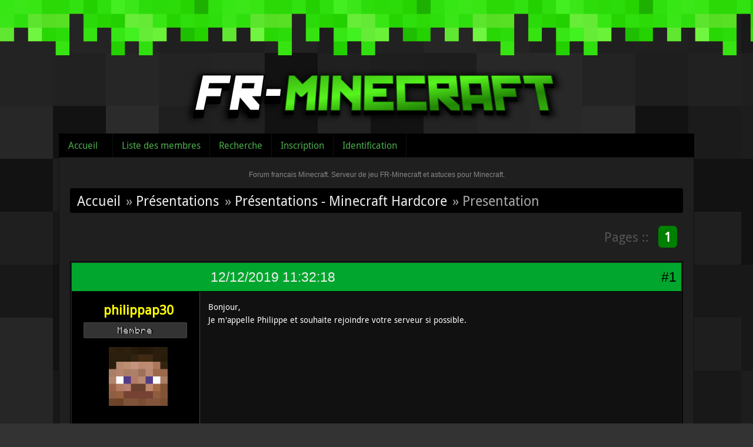

--- FILE ---
content_type: text/html; charset=utf-8
request_url: https://fr-minecraft.net/forum/topic-33630-presentation.html
body_size: 3657
content:
<!DOCTYPE html>
<html lang="fr">
  <head>
    <meta charset="UTF-8"/>
    <title>Presentation (Page 1) / Présentations - Minecraft Hardcore / Forum francais Minecraft. Serveur de jeu FR-Minecraft et astuces pour Minecraft.</title>
<link rel="stylesheet" type="text/css" href="style/Minecraft.css?20130323" />

	<script type="text/javascript">
	jQuery(document).ready(function() {
		jQuery('#ap_poll_enabled').change(function() {
			if (jQuery('#ap_poll_enabled').attr('checked')) {
				jQuery('#ap_poll_input').show();
			} else {
				jQuery('#ap_poll_input').hide();
			}
		});
	});
	</script>
	<!--[if lte IE 6]><script type="text/javascript" src="style/imports/minmax.js"></script><![endif]-->
<link rel="alternate" type="application/rss+xml" href="extern.php?action=feed&amp;tid=33630&amp;type=rss" title="Flux RSS de la discussion" />
    <script type="text/javascript" src="/js/jquery-1.4.3.min.js"></script>
  </head>
  
  <body>


  <div id="header">
    <div class="logo"><a href="../"><img src="style/minecraft/img/logo.png" /></a></div>
  </div>


<div id="punviewtopic" class="pun">


<div id="punheader">
<div id="brdheader" class="block">
  <div class="box">
  <div id="brdmenu" class="inbox">
			<ul>
				<li id="navindex" class="isactive"><a href="index.php">Accueil</a></li>
				<li id="navuserlist"><a href="userlist.php">Liste des membres</a></li>
				<li id="navsearch"><a href="search.php">Recherche</a></li>
				<li id="navregister"><a href="register.php">Inscription</a></li>
				<li id="navlogin"><a href="login.php">Identification</a></li>
			</ul>
		</div>
  </div>
</div>







</div>


<div class="punwrap">
    <div id="brdtitle" class="inbox">
      <h1><span>Forum francais Minecraft. Serveur de jeu FR-Minecraft et astuces pour Minecraft.</span></h1>
      <div id="brddesc"></div>
      
    </div>

<div id="brdmain">


<div class="linkst">
	<div class="inbox crumbsplus">
		<ul class="crumbs">
			<li><a href="index.php">Accueil</a></li>
					<li><span>»&#160;</span><a href="viewforum.php?id=67">Présentations</a></li> 			<li><span>»&#160;</span><a href="forum-71-presentations-minecraft-hardcore.html">Présentations - Minecraft Hardcore</a></li>
			<li><span>»&#160;</span><strong>Presentation</strong></li>
		</ul>
		<div class="pagepost">
			<p class="pagination"><span class="pages-label">Pages :: </span><strong class="item1">1</strong></p>
		</div>
		<div class="clearer"></div>
	</div>
</div>

<div id="p231939" class="blockpost rowodd firstpost blockpost1">
	<h2><span><span class="conr">#1</span> <a href="message-231939.html#p231939">12/12/2019 11:32:18</a></span></h2>
	<div class="box">
		<div class="inbox">
			<div class="postbody">
				<div class="postleft">
					<dl>
						<dd><div class="pseudo"><a href="profile.php?id=132169"><span style="color:#FFFF06; font-weight:bold">philippap30</span></a></div></dd>


					<dd class="usertitle">Membre</dd>						<dd class="postavatar"><a href="../profil-philippap30.html"><img src="../player/forum-philippap30.png" /></a></dd>
								<br />
						<dd><span>Messages&#160;: 1</span></dd>
					</dl>
				</div>
				<div class="postright">
					<h3>Presentation</h3>
					<div class="postmsg">
						<p>Bonjour,<br />Je m&#039;appelle Philippe et souhaite rejoindre votre serveur si possible.</p>
					</div>

				</div>
			</div>
		</div>
		<div class="inbox">
			<div class="postfoot clearb">
				<div class="postfootleft"><p><span><span style="color:#FF412A;">Hors ligne</span></span></p></div>
	



				


			</div>
		</div>
	</div>
</div>

<div id="p231940" class="blockpost roweven">
	<h2><span><span class="conr">#2</span> <a href="message-231940.html#p231940">12/12/2019 11:37:53</a></span></h2>
	<div class="box">
		<div class="inbox">
			<div class="postbody">
				<div class="postleft">
					<dl>
						<dd><div class="pseudo"><a href="profile.php?id=107592"><span style="color:#7B68EE; font-weight:bold">Z_runner</span></a></div></dd>


					<dd class="usertitle">Modérateur-Rédacteur</dd>						<dd class="postavatar"><a href="../profil-Z_runner.html"><img src="../player/forum-Z_runner.png" /></a></dd>
								<dd><span>Lieu&#160;: Quelque part entre 2 serveurs</span></dd>
						<br />
						<dd><span>Messages&#160;: 363</span></dd>
						<dd class="usercontacts"><span class="website"><a href="http://Pas encore...">Site Web</a></span></dd>
					</dl>
				</div>
				<div class="postright">
					<h3>Re&#160;: Presentation</h3>
					<div class="postmsg">
						<p>Ce serveur n&#039;est plus actif, mais si tu veux tu peux aller sur le Freebuild, à l&#039;adresse <a href="http://serveurs-frm.net">http://serveurs-frm.net</a> ;)</p>
					</div>

				</div>
			</div>
		</div>
		<div class="inbox">
			<div class="postfoot clearb">
				<div class="postfootleft"><p><span><span style="color:#FF412A;">Hors ligne</span></span></p></div>
	

					<div class="postsignature postmsg"><hr /><p><span style="color: blue">Z_runner</span>, rédacteur d&#039;astuces et étudiant à ses heures perdues<br /><a href="mailto:z.runner.mc@gmail.com">z.runner.mc@gmail.com</a><br /><a href="https://discord.me/frminecraft">Serveur Discord non-officiel de fr-minecraft</a></p></div>


				


			</div>
		</div>
	</div>
</div>

<div class="postlinksb">
	<div class="inbox crumbsplus">
		<div class="pagepost">
			<p class="pagination"><span class="pages-label">Pages :: </span><strong class="item1">1</strong></p>
		</div>
		<ul class="crumbs">
			<li><a href="index.php">Accueil</a></li>
					<li><span>»&#160;</span><a href="viewforum.php?id=67">Présentations</a></li> 			<li><span>»&#160;</span><a href="forum-71-presentations-minecraft-hardcore.html">Présentations - Minecraft Hardcore</a></li>
			<li><span>»&#160;</span><strong>Presentation</strong></li>
		</ul>
		<div class="clearer"></div>
	</div>
</div>
</div>

<div id="brdfooter" class="block">
	<h2><span>Pied de page des forums</span></h2>
	<div class="box">
		<div id="brdfooternav" class="inbox">
			<div class="conl">
				<form id="qjump" method="get" action="viewforum.php">
					<div><label><span>Atteindre<br /></span>
					<select name="id" onchange="window.location=('viewforum.php?id='+this.options[this.selectedIndex].value)">
						<optgroup label="La communauté">
							<option value="13">Annonces officielles</option>
							<option value="50">Maintenance</option>
							<option value="4">&nbsp;&nbsp;&nbsp;Présentations - Minecraft Freebuild</option>
							<option value="19">Sur nos serveurs</option>
							<option value="2">&nbsp;&nbsp;&nbsp;Discussions générales à propos des serveurs</option>
							<option value="21">&nbsp;&nbsp;&nbsp;Problèmes sur les serveurs</option>
							<option value="6">Suggestions</option>
						</optgroup>
						<optgroup label="L&#039;univers Minecraft">
							<option value="28">&nbsp;&nbsp;&nbsp;Solo</option>
							<option value="29">&nbsp;&nbsp;&nbsp;Multijoueur</option>
							<option value="3">Astuces et tuto</option>
							<option value="8">Photos et vidéos</option>
							<option value="27">Mods et Plugins</option>
							<option value="76">Textures/Ressources packs et Datapack</option>
							<option value="77">Maps</option>
							<option value="78">Structures et schematics</option>
							<option value="1">Aide et problèmes</option>
						</optgroup>
						<optgroup label="On oublie Minecraft ?">
							<option value="24">Jeux vidéos</option>
							<option value="25">Informatique</option>
							<option value="26">Vos annonces</option>
							<option value="22">Le café</option>
						</optgroup>
						<optgroup label="[ARCHIVES] Le serveur FreeBuild">
							<option value="20">Vos projets</option>
							<option value="64">Villes</option>
							<option value="9">&nbsp;&nbsp;&nbsp;Events</option>
							<option value="48">Accueil et Règlement</option>
							<option value="18">Présentations</option>
						</optgroup>
						<optgroup label="[ARCHIVES] Le serveur RolePlay">
							<option value="46">Secrets de la ville</option>
							<option value="47">Guerre et paix</option>
							<option value="57">Commerce</option>
							<option value="43">Accueil, Faction et Règlement</option>
							<option value="44">Recrutement</option>
							<option value="45">Events</option>
						</optgroup>
						<optgroup label="[ARCHIVES] Le serveur Hardcore">
							<option value="56">Discussions générales</option>
							<option value="71" selected="selected">&nbsp;&nbsp;&nbsp;Présentations - Minecraft Hardcore</option>
							<option value="68">Accueil et règlement</option>
							<option value="59">Alliances</option>
							<option value="67">Présentations</option>
							<option value="58">Events</option>
						</optgroup>
						<optgroup label="[ARCHIVES] Le serveur créatif">
							<option value="61">Accueil et règlement</option>
							<option value="62">Events</option>
						</optgroup>
						<optgroup label="Archives">
							<option value="75">Le serveur FreeBuild</option>
						</optgroup>
					</select>
					<input type="submit" value="Aller" accesskey="g" />
					</label></div>
				</form>
			</div>
			<div class="conr">
				<p id="feedlinks"><span class="rss"><a href="extern.php?action=feed&amp;tid=33630&amp;type=rss">Flux RSS de la discussion</a></span></p>

			</div>
			<div class="clearer"></div>
		</div>
	</div>
</div>
<dl id="searchlinks">
  <dd><span><a href="search.php?action=show_new">Afficher les nouveaux messages depuis la dernière visite</a></span></dd>
  <dd><span><a href="misc.php?action=markread">Marquer toutes les discussions comme lues</a></span></dd>
</dl>


<!-- </div> -->

</div>

<script type="text/javascript">

  var _gaq = _gaq || [];
  _gaq.push(['_setAccount', 'UA-205035-13']);
  _gaq.push(['_setDomainName', '.fr-minecraft.net']);
  _gaq.push(['_trackPageview']);

  (function() {
    var ga = document.createElement('script'); ga.type = 'text/javascript'; ga.async = true;
    ga.src = ('https:' == document.location.protocol ? 'https://ssl' : 'http://www') + '.google-analytics.com/ga.js';
    var s = document.getElementsByTagName('script')[0]; s.parentNode.insertBefore(ga, s);
  })();

</script>



</body>
</html>

